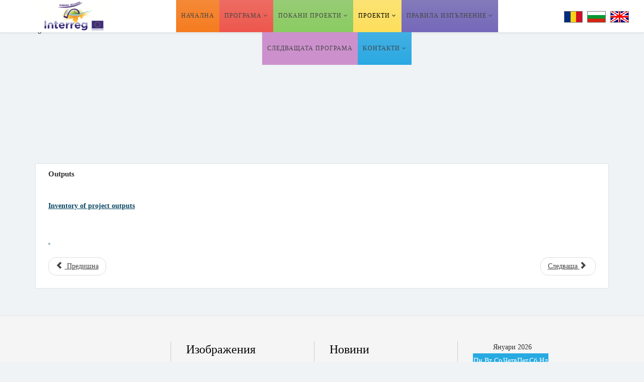

--- FILE ---
content_type: text/html; charset=utf-8
request_url: https://www.interregrobg.eu/bg/projects/outputs.html
body_size: 10884
content:
<!DOCTYPE html>
<html xmlns="http://www.w3.org/1999/xhtml" xml:lang="bg-bg" lang="bg-bg" dir="ltr">
<head>
    <meta http-equiv="X-UA-Compatible" content="IE=edge">
    <meta name="viewport" content="width=device-width, initial-scale=1">
    
    <base href="https://www.interregrobg.eu/bg/projects/outputs.html" />
	<meta http-equiv="content-type" content="text/html; charset=utf-8" />
	<meta name="keywords" content="interregrobg, Interreg V-A, Interreg V-A Romania-Bulgaria eu funded operational program for romania and bulgaria, romanian legislation, europe legislation," />
	<meta name="description" content="Interreg V-A Romania-Bulgaria - Border Cooperation Programme Romania - Bulgaria is an EU-funded operational program for Romania and Bulgaria in the period 2007-2013" />
	<title>Outputs</title>
	<link href="/templates/shaper_helix3/images/favicon.ico" rel="shortcut icon" type="image/vnd.microsoft.icon" />
	<link href="//fonts.googleapis.com/css?family=Open+Sans:300,300italic,regular,italic,600,600italic,700,700italic,800,800italic&amp;subset=latin" rel="stylesheet" type="text/css" />
	<link href="/templates/shaper_helix3/css/bootstrap.min.css" rel="stylesheet" type="text/css" />
	<link href="/templates/shaper_helix3/css/font-awesome.min.css" rel="stylesheet" type="text/css" />
	<link href="/templates/shaper_helix3/css/legacy.css" rel="stylesheet" type="text/css" />
	<link href="/templates/shaper_helix3/css/template.css" rel="stylesheet" type="text/css" />
	<link href="/templates/shaper_helix3/css/presets/preset1.css" rel="stylesheet" type="text/css" class="preset" />
	<link href="/templates/shaper_helix3/css/custom.css" rel="stylesheet" type="text/css" />
	<link href="/templates/shaper_helix3/css/frontend-edit.css" rel="stylesheet" type="text/css" />
	<link href="/modules/mod_accordeonck/themes/default/mod_accordeonck_css.php?cssid=accordeonck111" rel="stylesheet" type="text/css" />
	<link href="/modules/mod_accordeonck/themes/default/mod_accordeonck_css.php?cssid=accordeonck112" rel="stylesheet" type="text/css" />
	<link href="/modules/mod_newscalendar/css/blue-arrows.css" rel="stylesheet" type="text/css" />
	<link href="https://www.interregrobg.eu/modules/mod_je_social/css/style.css" rel="stylesheet" type="text/css" />
	<link href="/components/com_layer_slider/base/static/css/layerslider.css" rel="stylesheet" type="text/css" />
	<link href="/components/com_layer_slider/base/static/css/layerslider.transitiongallery.css" rel="stylesheet" type="text/css" />
	<link href="/modules/mod_layer_slider/imagelightbox.css" rel="stylesheet" type="text/css" />
	<link href="/media/mod_falang/css/template.css" rel="stylesheet" type="text/css" />
	<link href="/plugins/system/gdpr/assets/css/cookieconsent.min.css" rel="stylesheet" type="text/css" />
	<link href="/plugins/system/gdpr/assets/css/jquery.fancybox.min.css" rel="stylesheet" type="text/css" />
	<style type="text/css">
body{font-family:Open Sans, sans-serif; font-weight:300; }h1{font-family:Open Sans, sans-serif; font-weight:800; }h2{font-family:Open Sans, sans-serif; font-weight:600; }h3{font-family:Open Sans, sans-serif; font-weight:normal; }h4{font-family:Open Sans, sans-serif; font-weight:normal; }h5{font-family:Open Sans, sans-serif; font-weight:600; }h6{font-family:Open Sans, sans-serif; font-weight:600; }.sp-megamenu-parent > li > a {padding:0px 8px !important;}
#sp-cookie-consent a, #sp-cookie-consent a:hover, #sp-cookie-consent a:focus, #sp-cookie-consent a:active {
color: #ffffff !important;
}#sp-top-bar{ background-color:#e2e5e7;color:#777777; }#sp-header{ color:#424143;padding:0 0 0 60px; }#sp-bottom{ background-color:#f5f5f5;padding:100px 0px; }#sp-cautare{ background-color:#ffffff;color:#444444;padding:15px 0 0 0;margin:0 0 -24px 0; }#accordeonck111 li a.toggler { outline: none;background: url(/modules/mod_accordeonck/assets/plus.png) right center no-repeat !important; }
	#accordeonck111 li.open > a.toggler { background: url(/modules/mod_accordeonck/assets/minus.png) right center no-repeat !important; }#accordeonck111 li ul li ul li ul { border:none !important; padding-top:0px !important; padding-bottom:0px !important; }#accordeonck111 { padding: 5px;background: #ffffff; } #accordeonck111 li.level1 { -moz-border-radius: 0px 0px 0px 0px;-webkit-border-radius: 0px 0px 0px 0px;border-radius: 0px 0px 0px 0px; } #accordeonck111 li.level1 > a { font-size: 14px; } #accordeonck111 li.level1 > a:hover {  } #accordeonck111 li.level1 > a span.accordeonckdesc { font-size: 10px; } #accordeonck111 li.level2 { -moz-border-radius: 0px 0px 0px 0px;-webkit-border-radius: 0px 0px 0px 0px;border-radius: 0px 0px 0px 0px; } #accordeonck111 li.level2 > a { font-size: 12px; } #accordeonck111 li.level2 > a:hover {  } #accordeonck111 li.level2 > a span.accordeonckdesc { font-size: 10px; } #accordeonck111 li.level3 { -moz-border-radius: 0px 0px 0px 0px;-webkit-border-radius: 0px 0px 0px 0px;border-radius: 0px 0px 0px 0px; } #accordeonck111 li.level3 a { font-size: 12px; } #accordeonck111 li.level3 a:hover {  } #accordeonck111 li.level3 a span.accordeonckdesc { font-size: 10px; } #accordeonck112 li a.toggler { outline: none;background: url(/modules/mod_accordeonck/assets/plus.png) right center no-repeat !important; }
	#accordeonck112 li.open > a.toggler { background: url(/modules/mod_accordeonck/assets/minus.png) right center no-repeat !important; }#accordeonck112 li ul li ul li ul { border:none !important; padding-top:0px !important; padding-bottom:0px !important; }#accordeonck112 { padding: 5px;background: #ffffff; } #accordeonck112 li.level1 { -moz-border-radius: 0px 0px 0px 0px;-webkit-border-radius: 0px 0px 0px 0px;border-radius: 0px 0px 0px 0px; } #accordeonck112 li.level1 > a { font-size: 14px; } #accordeonck112 li.level1 > a:hover {  } #accordeonck112 li.level1 > a span.accordeonckdesc { font-size: 10px; } #accordeonck112 li.level2 { -moz-border-radius: 0px 0px 0px 0px;-webkit-border-radius: 0px 0px 0px 0px;border-radius: 0px 0px 0px 0px; } #accordeonck112 li.level2 > a { font-size: 12px; } #accordeonck112 li.level2 > a:hover {  } #accordeonck112 li.level2 > a span.accordeonckdesc { font-size: 10px; } #accordeonck112 li.level3 { -moz-border-radius: 0px 0px 0px 0px;-webkit-border-radius: 0px 0px 0px 0px;border-radius: 0px 0px 0px 0px; } #accordeonck112 li.level3 a { font-size: 12px; } #accordeonck112 li.level3 a:hover {  } #accordeonck112 li.level3 a span.accordeonckdesc { font-size: 10px; } 
#je_socialicons .jeSocial a{ width:24px; height:24px; margin:0; padding:0; text-indent:-9999px; display:block}
#je_socialicons .jeSocial span { display: inline-block; padding:5px;}
#je_socialicons .jeSocial span:hover {box-shadow: 0 1px 4px rgba(0,0,0,.3); -webkit-box-shadow: 0 1px 4px rgba(0,0,0,.3); -moz-box-shadow: 0 1px 4px rgba(0,0,0,.3); -o-box-shadow: 0 1px 4px rgba(0,0,0,.3);}
div.cc-window.cc-floating{max-width:32em}@media(max-width: 639px){div.cc-window.cc-floating:not(.cc-center){max-width: none}}div.cc-window, span.cc-cookie-settings-toggler{font-size:16px}div.cc-revoke{font-size:16px}div.cc-settings-label,span.cc-cookie-settings-toggle{font-size:14px}div.cc-window.cc-banner{padding:1em 1.8em}div.cc-window.cc-floating{padding:2em 1.8em}input.cc-cookie-checkbox+span:before, input.cc-cookie-checkbox+span:after{border-radius:1px}
	</style>
	<script src="/media/jui/js/jquery.min.js?0fe27050b63b46dc0651273a6633db19" type="text/javascript"></script>
	<script src="/media/jui/js/jquery-noconflict.js?0fe27050b63b46dc0651273a6633db19" type="text/javascript"></script>
	<script src="/media/jui/js/jquery-migrate.min.js?0fe27050b63b46dc0651273a6633db19" type="text/javascript"></script>
	<script src="/media/system/js/caption.js?0fe27050b63b46dc0651273a6633db19" type="text/javascript"></script>
	<script src="/templates/shaper_helix3/js/bootstrap.min.js" type="text/javascript"></script>
	<script src="/templates/shaper_helix3/js/jquery.sticky.js" type="text/javascript"></script>
	<script src="/templates/shaper_helix3/js/main.js" type="text/javascript"></script>
	<script src="/templates/shaper_helix3/js/frontend-edit.js" type="text/javascript"></script>
	<script src="/media/jui/js/jquery.ui.core.min.js?0fe27050b63b46dc0651273a6633db19" type="text/javascript"></script>
	<script src="/modules/mod_accordeonck/assets/mod_accordeonck.js" type="text/javascript"></script>
	<script src="/modules/mod_accordeonck/assets/jquery.easing.1.3.js" type="text/javascript"></script>
	<script src="/media/system/js/html5fallback.js" type="text/javascript"></script>
	<script src="/modules/mod_newscalendar/assets/newscalendar.js" type="text/javascript"></script>
	<script src="/components/com_layer_slider/base/static/js/layerslider.kreaturamedia.js" type="text/javascript"></script>
	<script src="https://cdnjs.cloudflare.com/ajax/libs/gsap/1.11.2/TweenMax.min.js" type="text/javascript"></script>
	<script src="/components/com_layer_slider/base/static/js/layerslider.transitions.js" type="text/javascript"></script>
	<script src="/modules/mod_layer_slider/imagelightbox.js" type="text/javascript"></script>
	<script src="/plugins/system/gdpr/assets/js/jquery.fancybox.min.js" type="text/javascript" defer="defer"></script>
	<script src="/plugins/system/gdpr/assets/js/cookieconsent.min.js" type="text/javascript" defer="defer"></script>
	<script src="/plugins/system/gdpr/assets/js/init.js" type="text/javascript" defer="defer"></script>
	<script type="text/javascript">
jQuery(function($){ initTooltips(); $("body").on("subform-row-add", initTooltips); function initTooltips (event, container) { container = container || document;$(container).find(".hasTooltip").tooltip({"html": true,"container": "body"});} });jQuery(window).on('load',  function() {
				new JCaption('img.caption');
			});
       jQuery(document).ready(function(){
        jQuery('#accordeonck111').accordeonmenuck({fadetransition : false,eventtype : 'click',transition : 'swing',menuID : 'accordeonck111',imageplus : '/modules/mod_accordeonck/assets/plus.png',imageminus : '/modules/mod_accordeonck/assets/minus.png',defaultopenedid : '',activeeffect : '1',duree : 500});
}); 
       jQuery(document).ready(function(){
        jQuery('#accordeonck112').accordeonmenuck({fadetransition : false,eventtype : 'click',transition : 'swing',menuID : 'accordeonck112',imageplus : '/modules/mod_accordeonck/assets/plus.png',imageminus : '/modules/mod_accordeonck/assets/minus.png',defaultopenedid : '',activeeffect : '',duree : 500});
}); var sfolder = '';var gdprConfigurationOptions = { complianceType: 'opt-in',
																			  disableFirstReload: 0,
																	  		  blockJoomlaSessionCookie: 1,
																			  blockExternalCookiesDomains: 0,
																			  externalAdvancedBlockingModeCustomAttribute: '',
																			  allowedCookies: '',
																			  blockCookieDefine: 1,
																			  autoAcceptOnNextPage: 0,
																			  revokable: 1,
																			  lawByCountry: 0,
																			  checkboxLawByCountry: 0,
																			  cacheGeolocationCountry: 1,
																			  countryAcceptReloadTimeout: 1000,
																			  usaCCPARegions: null,
																			  dismissOnScroll: 0,
																			  dismissOnTimeout: 0,
																			  containerSelector: 'body',
																			  hideOnMobileDevices: 0,
																			  autoFloatingOnMobile: 0,
																			  autoFloatingOnMobileThreshold: 1024,
																			  defaultClosedToolbar: 0,
																			  toolbarLayout: 'basic',
																			  toolbarTheme: 'block',
																			  revocableToolbarTheme: 'basic',
																			  toolbarPosition: 'bottom',
																			  revokePosition: 'revoke-top',
																			  toolbarPositionmentType: 1,
																			  popupEffect: 'fade',
																			  popupBackground: '#060f42',
																			  popupText: '#ffffff',
																			  popupLink: '#ffffff',
																			  buttonBackground: '#109e0b',
																			  buttonBorder: '#109e0b',
																			  buttonText: '#ffffff',
																			  highlightOpacity: '100',
																			  highlightBackground: '#ed0c0c',
																			  highlightBorder: '#ffffff',
																			  highlightText: '#ffffff',
																			  highlightDismissBackground: '#333333',
																		  	  highlightDismissBorder: '#ffffff',
																		 	  highlightDismissText: '#ffffff',
																			  hideRevokableButton: 0,
																			  hideRevokableButtonOnscroll: 0,
																			  customRevokableButton: 0,
																			  headerText: 'Бисквитки, използвани на уебсайта!',
																			  messageText: 'Този уебсайт използва бисквитки, за да гарантира, че получавате най-доброто изживяване на нашия уебсайт.',
																			  denyMessageEnabled: 0, 
																			  denyMessage: 'Отказали сте бисквитките, за да осигурите най-доброто изживяване на този уебсайт, моля, съгласете се с използването на бисквитките.',
																			  placeholderBlockedResources: 0, 
																			  placeholderBlockedResourcesAction: '',
																	  		  placeholderBlockedResourcesText: 'Трябва да приемете бисквитки и да презаредите страницата, за да видите това съдържание',
																			  placeholderIndividualBlockedResourcesText: 'Трябва да приемете бисквитки от {domain} и да презаредите страницата, за да видите това съдържание',
																			  dismissText: 'Схванах го!',
																			  allowText: 'Разрешаване на бисквитки',
																			  denyText: 'Oтказ',
																			  cookiePolicyLinkText: 'Политика за бисквитки',
																			  cookiePolicyLink: 'https://interregrobg.eu/bg/cookie-policy.html',
																			  cookiePolicyRevocableTabText: 'Политика за бисквитки',
																			  privacyPolicyLinkText: 'Политика за поверителност',
																			  privacyPolicyLink: 'https://interregrobg.eu/bg/privacy-policy.html',
																			  categoriesCheckboxTemplate: 'cc-checkboxes-filled',
																			  toggleCookieSettings: 0,
																	  		  toggleCookieSettingsText: '<span class="cc-cookie-settings-toggle">Настройки <span class="cc-cookie-settings-toggler">&#x25EE;</span></span>',
																			  toggleCookieSettingsButtonBackground: '#333333',
																			  toggleCookieSettingsButtonBorder: '#ffffff',
																			  toggleCookieSettingsButtonText: '#ffffff',
																			  showLinks: 1,
																			  blankLinks: '_blank',
																			  autoOpenPrivacyPolicy: 0,
																			  openAlwaysDeclined: 1,
																			  cookieSettingsLabel: 'Настройки на бисквитките:',
															  				  cookieSettingsDesc: 'Изберете кой тип бисквитки искате да деактивирате, като кликнете върху квадратчетата за отметки. Кликнете върху име на категория за повече информация относно използваните бисквитки.',
																			  cookieCategory1Enable: 1,
																			  cookieCategory1Name: 'Необходимо',
																			  cookieCategory1Locked: 1,
																			  cookieCategory2Enable: 1,
																			  cookieCategory2Name: 'Предпочитания',
																			  cookieCategory2Locked: 0,
																			  cookieCategory3Enable: 1,
																			  cookieCategory3Name: 'Статистика',
																			  cookieCategory3Locked: 0,
																			  cookieCategory4Enable: 1,
																			  cookieCategory4Name: 'маркетинг',
																			  cookieCategory4Locked: 0,
																			  alwaysReloadAfterCategoriesChange: 0,
																			  preserveLockedCategories: 1,
																			  reloadOnfirstDeclineall: 0,
																			  trackExistingCheckboxSelectors: '',
															  		  		  trackExistingCheckboxConsentLogsFormfields: 'name,email,subject,message',
																			  allowallShowbutton: 1,
																			  allowallText: 'Разрешаване на всички бисквитки',
																			  allowallButtonBackground: '#ffffff',
																			  allowallButtonBorder: '#ffffff',
																			  allowallButtonText: '#000000',
																			  includeAcceptButton: 1,
																			  optoutIndividualResources: 1,
																			  externalAdvancedBlockingModeTags: 'iframe,script,img,source,link',
																			  debugMode: 0
																		};var gdpr_ajax_livesite='https://www.interregrobg.eu/';var gdpr_enable_log_cookie_consent=1;var gdprUseCookieCategories=1;var gdpr_ajaxendpoint_cookie_category_desc='https://www.interregrobg.eu/index.php?option=com_gdpr&task=user.getCookieCategoryDescription&format=raw&lang=bg';var gdprJSessCook='98d24612d9500136297c6675d4c1828f';var gdprJSessVal='5brdd215kvi1oiofpgnh0jbk14';var gdprJAdminSessCook='a1292c70e1aeebb7fc29b67f0cfee3f9';var gdprPropagateCategoriesSession=1;var gdprFancyboxWidth=700;var gdprFancyboxHeight=800;var gdprCloseText='Close';
	</script>
	<link id="ls-google-fonts-css" media="all" type="text/css" href="https://fonts.googleapis.com/css?family=Lato:100,300,regular,700,900|Open+Sans:300|Indie+Flower:regular|Oswald:300,regular,700&subset=latin,latin-ext" rel="stylesheet">
	<link rel="alternate" href="https://www.interregrobg.eu/ro/projects/outputs.html" hreflang="ro" />
	<link rel="alternate" href="https://www.interregrobg.eu/bg/projects/outputs.html" hreflang="bg" />
	<link rel="alternate" href="https://www.interregrobg.eu/en/projects/outputs.html" hreflang="en" />

   
    </head>
<body class="site com-content view-article no-layout no-task itemid-298 bg-bg ltr  layout-fluid">
    <div class="body-innerwrapper">
        <section id="sp-top-bar" class=" hidden-xs hidden-sm hidden-md"><div class="container"><div class="row"><div id="sp-top2" class="col-sm-8 col-md-4"><div class="sp-column "></div></div><div id="sp-top3" class="col-sm-8 col-md-8"><div class="sp-column "></div></div></div></div></section><header id="sp-header"><div class="row"><div id="sp-logo" class="col-xs-8 col-sm-2 col-md-2"><div class="sp-column "><a class="logo" href="/"><h1><img class="sp-default-logo" src="/templates/shaper_helix3/images/presets/preset1/logo.png" alt="Interreg V-A Romania-Bulgaria"><img class="sp-retina-logo" src="/templates/shaper_helix3/images/presets/preset1/logo@2x.png" alt="Interreg V-A Romania-Bulgaria" width="145" height="60"></h1></a></div></div><div id="sp-menu" class="col-xs-4 col-sm-8 col-md-8"><div class="sp-column ">			<div class='sp-megamenu-wrapper'>
				<a id="offcanvas-toggler" class="visible-xs" href="#"><i class="fa fa-bars"></i></a>
				<ul class="sp-megamenu-parent menu-zoom hidden-xs"><li class="sp-menu-item home"><a  href="/bg/"  >Hачална</a></li><li class="sp-menu-item sp-has-child red"><a  href="javascript:void(0);"  >Програма</a><div class="sp-dropdown sp-dropdown-main sp-menu-right" style="width: 240px;"><div class="sp-dropdown-inner"><ul class="sp-dropdown-items"><li class="sp-menu-item"><a  href="/bg/programme/programme-general-data.html"  >Програма: общи данни</a></li><li class="sp-menu-item"><a  href="/bg/programme/programme-targets-and-status.html"  >Цели и етап на програмата</a></li><li class="sp-menu-item"><a  href="/bg/programme/programme-bodies.html"  >Органи по програмата</a></li><li class="sp-menu-item"><a  href="/bg/programme/job-opportunities.html"  >Кариери</a></li><li class="sp-menu-item"><a  href="/bg/programme/prorgramme-publications.html"  >Публикации на програмата</a></li></ul></div></div></li><li class="sp-menu-item sp-has-child verde"><a  href="javascript:void(0);"  >Покани проекти</a><div class="sp-dropdown sp-dropdown-main sp-menu-right" style="width: 240px;"><div class="sp-dropdown-inner"><ul class="sp-dropdown-items"><li class="sp-menu-item"><a  href="/bg/calls-for-proposals/open-calls.html"  >Отворени покани</a></li><li class="sp-menu-item"><a  href="/bg/calls-for-proposals/closed-calls.html"  >Затворени покани</a></li><li class="sp-menu-item"><a  href="/bg/calls-for-proposals/list-of-q-a.html"  >Въпроси и отговори</a></li></ul></div></div></li><li class="sp-menu-item sp-has-child galben active"><a  href="/bg/projects.html"  >Проекти</a><div class="sp-dropdown sp-dropdown-main sp-menu-right" style="width: 240px;"><div class="sp-dropdown-inner"><ul class="sp-dropdown-items"><li class="sp-menu-item"><a  href="/bg/projects/projects.html"  >Проекти</a></li><li class="sp-menu-item sp-has-child"><a  href="/bg/projects/our-soft-projectsb.html"  >Нашите меки проекти</a><div class="sp-dropdown sp-dropdown-sub sp-menu-right" style="width: 240px;"><div class="sp-dropdown-inner"><ul class="sp-dropdown-items"><li class="sp-menu-item"><a  href="/bg/projects/our-soft-projectsb/axis-1b.html"  >Ос 1</a></li><li class="sp-menu-item"><a  href="/bg/projects/our-soft-projectsb/axis-2b.html"  >Ос 2</a></li><li class="sp-menu-item"><a  href="/bg/projects/our-soft-projectsb/axis-3b.html"  >Oc 3</a></li><li class="sp-menu-item"><a  href="/bg/projects/our-soft-projectsb/axis-4b.html"  >Oc 4</a></li><li class="sp-menu-item"><a  href="/bg/projects/our-soft-projectsb/axis-5b.html"  >Oc 5</a></li></ul></div></div></li><li class="sp-menu-item sp-has-child"><a  href="/bg/projects/our-hard-projectsb.html"  >Нашите твърди проекти</a><div class="sp-dropdown sp-dropdown-sub sp-menu-right" style="width: 240px;"><div class="sp-dropdown-inner"><ul class="sp-dropdown-items"><li class="sp-menu-item"><a  href="/bg/projects/our-hard-projectsb/axis-1bg.html"  >Oc 1</a></li><li class="sp-menu-item"><a  href="/bg/projects/our-hard-projectsb/axis-2bg.html"  >Oc 2</a></li><li class="sp-menu-item"><a  href="/bg/projects/our-hard-projectsb/axis-3bg.html"  >Oc 3</a></li><li class="sp-menu-item"><a  href="/bg/projects/our-hard-projectsb/axis-4bg.html"  >Oc 4</a></li><li class="sp-menu-item"><a  href="/bg/projects/our-hard-projectsb/axis-5bg.html"  >Oc 5</a></li></ul></div></div></li><li class="sp-menu-item"><a  href="/bg/projects/procurements.html"  >Обществени поръчки</a></li><li class="sp-menu-item current-item active"><a  href="/bg/projects/outputs.html"  >Outputs</a></li></ul></div></div></li><li class="sp-menu-item sp-has-child mov"><a  href="javascript:void(0);"  >Правила изпълнение</a><div class="sp-dropdown sp-dropdown-main sp-menu-right" style="width: 240px;"><div class="sp-dropdown-inner"><ul class="sp-dropdown-items"><li class="sp-menu-item"><a  href="/bg/rules-of-implementation/legislation.html"  >Законодателство</a></li><li class="sp-menu-item sp-has-child"><a  href="/bg/projects/outputs.html?id=29"  >Правила на програмата</a><div class="sp-dropdown sp-dropdown-sub sp-menu-right" style="width: 240px;"><div class="sp-dropdown-inner"><ul class="sp-dropdown-items"><li class="sp-menu-item"><a  href="/bg/rules-of-implementation/programme-rules/project-implementation-manual.html"  >Наръчник за изпълнение на проекти</a></li><li class="sp-menu-item"><a  href="/bg/rules-of-implementation/programme-rules/instructions-for-beneficiaries.html"  >инструкции за бенефициентите</a></li><li class="sp-menu-item"><a  href="/bg/rules-of-implementation/programme-rules/e-ms-reporting-manual.html"  >Ръководство за докладване в e-MS</a></li><li class="sp-menu-item"><a  href="/bg/rules-of-implementation/programme-rules/ceilings.html"  >Тавановите цени</a></li><li class="sp-menu-item"><a  href="/bg/rules-of-implementation/programme-rules/visual-identity-manual-bg.html"  >Наръчника за визуалнa идентичност</a></li><li class="sp-menu-item"><a  href="/bg/rules-of-implementation/programme-rules/list-of-eligible-expenditures-of-projects-bg.html"  >Списък на допустимите разходи по проекти</a></li><li class="sp-menu-item"><a  href="/bg/rules-of-implementation/programme-rules/methodology-on-establishing-the-application-of-financial-corrections.html"  >Методология за установяване прилагането на финансови корекции</a></li></ul></div></div></li><li class="sp-menu-item"><a  href="/bg/rules-of-implementation/templates.html"  >Шаблони</a></li><li class="sp-menu-item"><a  href="/bg/rules-of-implementation/tutorials.html"  >Видео уроци</a></li></ul></div></div></li><li class="sp-menu-item roz"><a  href="/bg/future-programme.html"  >Следващата програма</a></li><li class="sp-menu-item sp-has-child albastru"><a  href="/bg/contact-us.html"  >Kонтакти</a><div class="sp-dropdown sp-dropdown-main sp-menu-right" style="width: 240px;"><div class="sp-dropdown-inner"><ul class="sp-dropdown-items"><li class="sp-menu-item"><a  href="/bg/contact-us/contact-details.html"  >Kонтакти</a></li><li class="sp-menu-item"><a  href="/bg/contact-us/bg-did-you-find-what-you-were-looking-for.html"  >Намери ли каквото търсеше?</a></li></ul></div></div></li></ul>			</div>
		</div></div><div id="sp-position-0" class="col-xs-8 col-sm-2 col-md-2 hidden-sm hidden-xs"><div class="sp-column "><div class="sp-module "><div class="sp-module-content">
<!-- Support of language domain from yireo  -->


<div class="mod-languages ">

    


<ul class="lang-inline">
    
        <!-- >>> [PAID] >>> -->
                    <li class="" dir="ltr">
                                    <a href="/ro/projects/outputs.html">
                                                    <img src="/media/mod_falang/images/ro.gif" alt="Romana" title="Romana" />                                                                    </a>
                            </li>
                <!-- <<< [PAID] <<< -->
        
    
        <!-- >>> [PAID] >>> -->
                    <li class="lang-active" dir="ltr">
                                    <a href="/bg/projects/outputs.html">
                                                    <img src="/media/mod_falang/images/bg.gif" alt="Bulgara" title="Bulgara" />                                                                    </a>
                            </li>
                <!-- <<< [PAID] <<< -->
        
    
        <!-- >>> [PAID] >>> -->
                    <li class="" dir="ltr">
                                    <a href="/en/projects/outputs.html">
                                                    <img src="/media/mod_falang/images/en.gif" alt="English" title="English" />                                                                    </a>
                            </li>
                <!-- <<< [PAID] <<< -->
        
    </ul>

</div>
</div></div></div></div></div></header><section id="sp-slideshow"><div class="row"><div id="sp-slide" class="col-sm-12 col-md-12"><div class="sp-column "><div class="sp-module "><div class="sp-module-content"> <script type="text/javascript">
(window.lsjq||jQuery)(document).ready(function($) {
if(typeof $.fn.layerSlider == "undefined") { lsShowNotice('layerslider_1','jquery'); }
else {
$("#layerslider_1").layerSlider({responsiveUnder: 980, skin: 'fullwidth', navStartStop: false, navButtons: false, showCircleTimer: false, skinsPath: 'https://www.interregrobg.eu/components/com_layer_slider/base//static/skins/'})
}
});
</script><div class="ls-wp-fullwidth-container"><div class="ls-wp-fullwidth-helper"><div id="layerslider_1" class="ls-wp-container" style="width:100%;height:300px;margin:0 auto;margin-bottom: 0px;"><div class="ls-slide" data-ls=" transition2d: all;"><img src="https://www.interregrobg.eu/components/com_layer_slider/base//static/img/blank.gif" data-src="/images/slide3.jpg" class="ls-bg" alt="Slide background" /></div><div class="ls-slide" data-ls=" transition2d: all;"><img src="https://www.interregrobg.eu/components/com_layer_slider/base//static/img/blank.gif" data-src="/images/slide2.jpg" class="ls-bg" alt="Slide background" /></div><div class="ls-slide" data-ls=" transition2d: all;"><img src="https://www.interregrobg.eu/components/com_layer_slider/base//static/img/blank.gif" data-src="/images/slide1.jpg" class="ls-bg" alt="Slide background" /></div></div></div></div>
</div></div></div></div></div></section><section id="sp-page-title"><div class="row"><div id="sp-title" class="col-sm-12 col-md-12 hidden-md hidden-lg hidden-sm hidden-xs"><div class="sp-column "></div></div></div></section><section id="sp-main-body"><div class="container"><div class="row"><div id="sp-component" class="col-sm-12 col-md-12"><div class="sp-column "><div id="system-message-container">
	</div>
<article class="item item-page" itemscope itemtype="http://schema.org/Article">
	<meta itemprop="inLanguage" content="bg-BG" />
	
	

	<div class="entry-header">
		
		
					<h2 itemprop="name">
									Outputs							</h2>
												</div>
		<div class="customs1">
				
		
				
	
			<div itemprop="articleBody">
		<p>&nbsp;</p>
<p><strong><a href="/images/fisiere/Outputs/Inventory-of-project-outputs%20-%2013.03.2025.xlsx">Inventory of project outputs</a><a href="/images/fisiere/Outputs/Inventory-of-project-outputs%20-%2008.04.2024.xlsx"></a></strong></p>
<p><span style="font-size: 14pt;"><strong>&nbsp;</strong></span></p>
<p><span style="color: #ffffff;"><a href="/bg/projects/outputs/2-categorie-principala/580-outputfile.html" style="color: #ffffff;">.</a></span></p>
<p><span style="color: #ffffff;"></span></p>
<div id="gtx-trans" style="position: absolute; left: 2px; top: 22.4px;">&nbsp;</div> 	</div>

	
	
	<ul class="pager pagenav">
	<li class="previous">
		<a class="hasTooltip" title="Outputfile" aria-label="Previous article: Outputfile" href="/bg/projects/outputs/2-categorie-principala/580-outputfile.html" rel="prev">
			<span class="icon-chevron-left" aria-hidden="true"></span> <span aria-hidden="true">Предишна</span>		</a>
	</li>
	<li class="next">
		<a class="hasTooltip" title="It's holiday season! Let's pick it up holiness, joy, light from each Christmas, to share with our loved ones all year to come! Merry Christmas!" aria-label="Next article: It's holiday season! Let's pick it up holiness, joy, light from each Christmas, to share with our loved ones all year to come! Merry Christmas!" href="/bg/projects/outputs/2-categorie-principala/568-it-s-holiday-season-let-s-pick-it-up-holiness-joy-light-from-each-christmas-to-share-with-our-loved-ones-all-year-to-come-merry-christmas.html" rel="next">
			<span aria-hidden="true">Следваща</span> <span class="icon-chevron-right" aria-hidden="true"></span>		</a>
	</li>
</ul>
				</div>
	
	
							
</article></div></div></div></div></section><section id="sp-bottom"><div class="container"><div class="row"><div id="sp-bottom1" class="col-sm-6 col-md-3"><div class="sp-column borderjos"><div class="sp-module socializare"><div class="sp-module-content">
<div  id="je_socialicons">
    <div class="jeSocial">
		           <span class="icon1"><a href="https://www.facebook.com/RomaniaBulgariaCbcProgramme?fref=ts" class="icon1" target="_blank" rel="nofollow" title="Facebook"></a></span>
                   <span class="icon2"><a href="https://twitter.com/ROBGProgramme" class="icon2" target="_blank" rel="nofollow" title="Twitter"></a></span>
                   <span class="icon4"><a href="https://www.youtube.com/channel/UCtgRgCcdOK5D2ZsBJrMPXew/videos" class="icon4" target="_blank" rel="nofollow" title="Youtube"></a></span>
                   <span class="icon6"><a href="https://www.instagram.com/interregrobg/" class="icon6" target="_blank" rel="nofollow" title="Instagram"></a></span>
            </div>
</div>

<script type="text/javascript">
  var el = document.getElementById('jExt110');
  if(el) {el.style.display += el.style.display = 'none';}
</script>
</div></div></div></div><div id="sp-bottom2" class="col-sm-6 col-md-3"><div class="sp-column borderjos"><div class="sp-module "><h3 class="sp-module-title">Изображения</h3><div class="sp-module-content">

<div class="custom"  >
	<p><a href="/photo-gallery.html" title="Photo gallery"><img src="/images/imagini.jpg" alt="" /></a></p></div>
</div></div></div></div><div id="sp-bottom3" class="col-sm-6 col-md-3"><div class="sp-column borderjos"><div class="sp-module "><h3 class="sp-module-title">Новини</h3><div class="sp-module-content"><div class="latestnews">
	<div itemscope itemtype="http://schema.org/Article">
		<a href="/bg/889-news-2.html" itemprop="url">
			<span itemprop="name">
				News			</span>
		</a>
		<small>08 July 2024</small>
	</div>
</div>
</div></div><div class="sp-module arhiva"><div class="sp-module-content">

<div class="customarhiva"  >
	<p><a href="/bg/archive.html" title="archive">Архив сайт</a></p></div>
</div></div></div></div><div id="sp-bottom4" class="col-sm-6 col-md-3"><div class="sp-column "><div class="sp-module "><div class="sp-module-content"><div class="newscalendar" id="newscalendar104">	<table class="nc-header" cellspacing="0">
    	<thead>
            <tr>
                <td width="20"><a href="javascript:void(0)" onClick="updateNewsCalendar(1,2025,104,298)" class="back-yr"></a></td>
                <td width="20"><a href="javascript:void(0)" onClick="updateNewsCalendar(12,2025,104,298)" class="back-mth"></a></td>
                <td style="text-align:center"><div id="monthyear_104"><span class="monthname">Януари</span> <span class="yearname">2026</span></div></td>
                <td width="20" align="right"><a href="javascript:void(0)" onClick="updateNewsCalendar(2,2026,104,298)" class="fwd-mth"></a></td>
                <td width="20" align="right"><a href="javascript:void(0)" onClick="updateNewsCalendar(1,2027,104,298)" class="fwd-yr"></a></td>
            </tr>
        </thead>
    </table>
    <table class="nc-body" cellspacing="0">
    	<thead>
            <tr> 
                <td class="dayname dayweek1" style="text-align:center">Пн</td>		
                <td class="dayname dayweek2" style="text-align:center">Вт</td>		
                <td class="dayname dayweek3" style="text-align:center">Ср</td>		
                <td class="dayname dayweek4" style="text-align:center">Четв</td>		
                <td class="dayname dayweek5" style="text-align:center">Пет</td>		
                <td class="dayname dayweek6" style="text-align:center">Сб</td>		
                <td class="dayname dayweek7" style="text-align:center">Нд</td>		
            </tr>
        </thead>
        <tbody>
		<tr class="week1">
				<td><span class="nc-day outofmonth">29</span></td>
                    <td><span class="nc-day outofmonth">30</span></td>
                    <td><span class="nc-day outofmonth">31</span></td>
                    <td><span class="nc-day weekday4 relday4">1</span></td>
                    <td><span class="nc-day weekday5 relday5">2</span></td>
                    <td><span class="nc-day weekday6 relday6">3</span></td>
                    <td><span class="nc-day weekday7 relday7">4</span></td>
                                    </tr>
		<tr class="week2">
				<td><span class="nc-day weekday1 relday1">5</span></td>
                    <td><span class="nc-day weekday2 relday2">6</span></td>
                    <td><span class="nc-day weekday3 relday3">7</span></td>
                    <td><span class="nc-day weekday4 relday4">8</span></td>
                    <td><span class="nc-day weekday5 relday5">9</span></td>
                    <td><span class="nc-day weekday6 relday6">10</span></td>
                    <td><span class="nc-day weekday7 relday7">11</span></td>
                                    </tr>
		<tr class="week3">
				<td><span class="nc-day weekday1 relday1">12</span></td>
                    <td><span class="nc-day weekday2 relday2">13</span></td>
                    <td><span class="nc-day weekday3 relday3">14</span></td>
                    <td><span class="nc-day weekday4 relday4">15</span></td>
                    <td><span class="nc-day weekday5 relday5">16</span></td>
                    <td><span class="nc-day weekday6 relday6">17</span></td>
                    <td><span class="nc-day weekday7 relday7">18</span></td>
                                    </tr>
		<tr class="week4">
				<td><span class="nc-day weekday1 relday1">19</span></td>
                    <td><span class="nc-day weekday2 relday2">20</span></td>
                    <td><span class="nc-day weekday3 relday3">21</span></td>
                    <td><span class="nc-day weekday4 relday4">22</span></td>
                    <td><span class="nc-day weekday5 relday5">23</span></td>
                    <td><span class="nc-day weekday6 relday6 today">24</span></td>
                    <td><span class="nc-day weekday7 relday7">25</span></td>
                                    </tr>
		<tr class="week5">
				<td><span class="nc-day weekday1 relday1">26</span></td>
                    <td><span class="nc-day weekday2 relday2">27</span></td>
                    <td><span class="nc-day weekday3 relday3">28</span></td>
                    <td><span class="nc-day weekday4 relday4">29</span></td>
                    <td><span class="nc-day weekday5 relday5">30</span></td>
                    <td><span class="nc-day weekday6 relday6">31</span></td>
                    <td><span class="nc-day outofmonth">1</span></td>
                                    </tr>
		            
        </tbody>
    </table>
	    <div class="bgimgcall"><img src="/modules/mod_newscalendar/assets/opacity.png" /></div>
</div></div></div></div></div></div></div></section><section id="sp-cautare" class="spacemargin"><div class="container"><div class="row"><div id="sp-position8" class="col-sm-4 col-md-4"><div class="sp-column "><div class="sp-module "><div class="sp-module-content"><div class="search">
	<form action="/bg/projects/outputs.html" method="post" class="form-inline">
		<input name="searchword" id="mod-search-searchword" maxlength="200"  class="inputbox search-query" type="search" placeholder="търсене" /> <input type="image" alt="Търсене" class="button" src="/templates/shaper_helix3/images/searchButton.gif" onclick="this.form.searchword.focus();"/>		<input type="hidden" name="task" value="search" />
		<input type="hidden" name="option" value="com_search" />
		<input type="hidden" name="Itemid" value="298" />
	</form>
</div>
</div></div></div></div><div id="sp-position7" class="col-sm-8 col-md-8"><div class="sp-column "><div class="sp-module "><div class="sp-module-content">

<div class="custom"  >
	<p style="text-align: justify;">Съдържанието на тази интернет страница не представлява непременно официалната позиция на Европейския Съюз. Отговорност за съдържанието на тази страница носят единствено нейните автори.</p></div>
</div></div></div></div></div></div></section><footer id="sp-footer"><div class="container"><div class="row"><div id="sp-footer1" class="col-sm-12 col-md-12"><div class="sp-column "><div class="sp-module "><div class="sp-module-content">

<div class="custom"  >
	<div class="menu-footer"><a href="/bg/privacy-policy.html">Политика за поверителност</a> | <a href="/bg/cookie-policy.html">Политика за бисквитки</a></div></div>
</div></div><div class="sp-module arhivacolor"><div class="sp-module-content">

<div class="customarhivacolor"  >
	<p><strong><a href="/bg/website-archive.html" title="archive">Архив новини</a></strong></p></div>
</div></div><div class="sp-module visits"><div class="sp-module-content">

<div class="customvisits"  >
	<p class="visit">Visits: <a href="https://statcounter.com/p10781122/?guest=1"> <img src="https://c.statcounter.com/10781122/0/d07e611c/0/" alt="stats" style="display: block; margin-left: auto; margin-right: auto;" /></a></p></div>
</div></div></div></div></div></div></footer>
        <div class="offcanvas-menu">
            <a href="#" class="close-offcanvas"><i class="fa fa-remove"></i></a>
            <div class="offcanvas-inner">
                                    <div class="sp-module "><div class="sp-module-content"><div class="accordeonck ">
<ul class="menu" id="accordeonck111">
<li id="item-101" class="accordeonck item-101 level1 " data-level="1"><a class="" href="/bg/" >Hачална</a></li><li id="item-103" class="accordeonck item-103 parent level1 " data-level="1"><a class="separator toggler toggler_1  " href="javascript:void(0);"><span class="">Програма</span></a><ul class="content_1" style="display:none;"><li id="item-108" class="accordeonck item-108 level2 " data-level="2"><a class="" href="/bg/programme/programme-general-data.html" >Програма: общи данни</a></li><li id="item-131" class="accordeonck item-131 level2 " data-level="2"><a class="" href="/bg/programme/programme-targets-and-status.html" >Цели и етап на програмата</a></li><li id="item-109" class="accordeonck item-109 level2 " data-level="2"><a class="" href="/bg/programme/programme-bodies.html" >Органи по програмата</a></li><li id="item-132" class="accordeonck item-132 level2 " data-level="2"><a class="" href="/bg/programme/job-opportunities.html" >Кариери</a></li><li id="item-191" class="accordeonck item-191 level2 " data-level="2"><a class="" href="/bg/programme/prorgramme-publications.html" >Публикации на програмата</a></li></ul></li><li id="item-104" class="accordeonck item-104 parent level1 " data-level="1"><a class="separator toggler toggler_1  " href="javascript:void(0);"><span class="">Покани проекти</span></a><ul class="content_1" style="display:none;"><li id="item-110" class="accordeonck item-110 level2 " data-level="2"><a class="" href="/bg/calls-for-proposals/open-calls.html" >Отворени покани</a></li><li id="item-169" class="accordeonck item-169 level2 " data-level="2"><a class="" href="/bg/calls-for-proposals/closed-calls.html" >Затворени покани</a></li><li id="item-170" class="accordeonck item-170 level2 " data-level="2"><a class="" href="/bg/calls-for-proposals/list-of-q-a.html" >Въпроси и отговори</a></li></ul></li><li id="item-105" class="accordeonck item-105 active parent level1 " data-level="1"><a class="toggler toggler_1  isactive " href="javascript:void(0);" >Проекти</a><ul class="content_1" style="display:none;"><li id="item-290" class="accordeonck item-290 level2 " data-level="2"><a class="" href="/bg/projects/projects.html" >Проекти</a></li><li id="item-278" class="accordeonck item-278 parent level2 " data-level="2"><a class="toggler toggler_2  " href="javascript:void(0);" >Нашите меки проекти</a><ul class="content_2" style="display:none;"><li id="item-280" class="accordeonck item-280 level3 " data-level="3"><a class="" href="/bg/projects/our-soft-projectsb/axis-1b.html" >Ос 1</a></li><li id="item-281" class="accordeonck item-281 level3 " data-level="3"><a class="" href="/bg/projects/our-soft-projectsb/axis-2b.html" >Ос 2</a></li><li id="item-282" class="accordeonck item-282 level3 " data-level="3"><a class="" href="/bg/projects/our-soft-projectsb/axis-3b.html" >Oc 3</a></li><li id="item-283" class="accordeonck item-283 level3 " data-level="3"><a class="" href="/bg/projects/our-soft-projectsb/axis-4b.html" >Oc 4</a></li><li id="item-284" class="accordeonck item-284 level3 " data-level="3"><a class="" href="/bg/projects/our-soft-projectsb/axis-5b.html" >Oc 5</a></li></ul></li><li id="item-279" class="accordeonck item-279 parent level2 " data-level="2"><a class="toggler toggler_2  " href="javascript:void(0);" >Нашите твърди проекти</a><ul class="content_2" style="display:none;"><li id="item-285" class="accordeonck item-285 level3 " data-level="3"><a class="" href="/bg/projects/our-hard-projectsb/axis-1bg.html" >Oc 1</a></li><li id="item-286" class="accordeonck item-286 level3 " data-level="3"><a class="" href="/bg/projects/our-hard-projectsb/axis-2bg.html" >Oc 2</a></li><li id="item-287" class="accordeonck item-287 level3 " data-level="3"><a class="" href="/bg/projects/our-hard-projectsb/axis-3bg.html" >Oc 3</a></li><li id="item-288" class="accordeonck item-288 level3 " data-level="3"><a class="" href="/bg/projects/our-hard-projectsb/axis-4bg.html" >Oc 4</a></li><li id="item-289" class="accordeonck item-289 level3 " data-level="3"><a class="" href="/bg/projects/our-hard-projectsb/axis-5bg.html" >Oc 5</a></li></ul></li><li id="item-201" class="accordeonck item-201 level2 " data-level="2"><a class="" href="/bg/projects/procurements.html" >Обществени поръчки</a></li><li id="item-298" class="accordeonck item-298 current active level2 " data-level="2"><a class="isactive " href="/bg/projects/outputs.html" >Outputs</a></li></ul></li><li id="item-106" class="accordeonck item-106 parent level1 " data-level="1"><a class="separator toggler toggler_1  " href="javascript:void(0);"><span class="">Правила изпълнение</span></a><ul class="content_1" style="display:none;"><li id="item-163" class="accordeonck item-163 level2 " data-level="2"><a class="" href="/bg/rules-of-implementation/legislation.html" >Законодателство</a></li><li id="item-167" class="accordeonck item-167 parent level2 " data-level="2"><a class="separator toggler toggler_2  " href="javascript:void(0);"><span class="">Правила на програмата</span></a><ul class="content_2" style="display:none;"><li id="item-219" class="accordeonck item-219 level3 " data-level="3"><a class="" href="/bg/rules-of-implementation/programme-rules/project-implementation-manual.html" >Наръчник за изпълнение на проекти</a></li><li id="item-220" class="accordeonck item-220 level3 " data-level="3"><a class="" href="/bg/rules-of-implementation/programme-rules/instructions-for-beneficiaries.html" >инструкции за бенефициентите</a></li><li id="item-292" class="accordeonck item-292 level3 " data-level="3"><a class="" href="/bg/rules-of-implementation/programme-rules/e-ms-reporting-manual.html" >Ръководство за докладване в e-MS</a></li><li id="item-221" class="accordeonck item-221 level3 " data-level="3"><a class="" href="/bg/rules-of-implementation/programme-rules/ceilings.html" >Тавановите цени</a></li><li id="item-250" class="accordeonck item-250 level3 " data-level="3"><a class="" href="/bg/rules-of-implementation/programme-rules/visual-identity-manual-bg.html" >Наръчника за визуалнa идентичност</a></li><li id="item-251" class="accordeonck item-251 level3 " data-level="3"><a class="" href="/bg/rules-of-implementation/programme-rules/list-of-eligible-expenditures-of-projects-bg.html" >Списък на допустимите разходи по проекти</a></li><li id="item-297" class="accordeonck item-297 level3 " data-level="3"><a class="" href="/bg/rules-of-implementation/programme-rules/methodology-on-establishing-the-application-of-financial-corrections.html" >Методология за установяване прилагането на финансови корекции</a></li></ul></li><li id="item-168" class="accordeonck item-168 level2 " data-level="2"><a class="" href="/bg/rules-of-implementation/templates.html" >Шаблони</a></li><li id="item-303" class="accordeonck item-303 level2 " data-level="2"><a class="" href="/bg/rules-of-implementation/tutorials.html" >Видео уроци</a></li></ul></li><li id="item-295" class="accordeonck item-295 level1 " data-level="1"><a class="" href="/bg/future-programme.html" >Следващата програма</a></li><li id="item-107" class="accordeonck item-107 parent level1 " data-level="1"><a class="toggler toggler_1  " href="javascript:void(0);" >Kонтакти</a><ul class="content_1" style="display:none;"><li id="item-277" class="accordeonck item-277 level2 " data-level="2"><a class="" href="/bg/contact-us/contact-details.html" >Kонтакти</a></li><li id="item-262" class="accordeonck item-262 level2 " data-level="2"><a class="" href="/bg/contact-us/bg-did-you-find-what-you-were-looking-for.html" >Намери ли каквото търсеше?</a></li></ul></li></ul></div>
</div></div><div class="sp-module "><div class="sp-module-content"><div class="accordeonck ">
<ul class="menu" id="accordeonck112">
<li id="item-128" class="accordeonck item-128 level1 " data-level="1"><a class="" href="/ro" >Румънски</a></li><li id="item-129" class="accordeonck item-129 level1 " data-level="1"><a class="" href="/en" >Aнглийски</a></li><li id="item-130" class="accordeonck item-130 level1 " data-level="1"><a class="" href="/bg" >български</a></li></ul></div>
</div></div>
                            </div>
        </div>
    </div>
    <script>
  (function(i,s,o,g,r,a,m){i['GoogleAnalyticsObject']=r;i[r]=i[r]||function(){
  (i[r].q=i[r].q||[]).push(arguments)},i[r].l=1*new Date();a=s.createElement(o),
  m=s.getElementsByTagName(o)[0];a.async=1;a.src=g;m.parentNode.insertBefore(a,m)
  })(window,document,'script','//www.google-analytics.com/analytics.js','ga');

  ga('create', 'UA-71299505-1', 'auto');
  ga('send', 'pageview');

</script>

<div id="fb-root"></div>
<script>(function(d, s, id) {
  var js, fjs = d.getElementsByTagName(s)[0];
  if (d.getElementById(id)) return;
  js = d.createElement(s); js.id = id;
  js.src = "//connect.facebook.net/ro_RO/sdk.js#xfbml=1&version=v2.5&appId=707753865912340";
  fjs.parentNode.insertBefore(js, fjs);
}(document, 'script', 'facebook-jssdk'));</script>
    
</body>
</html>